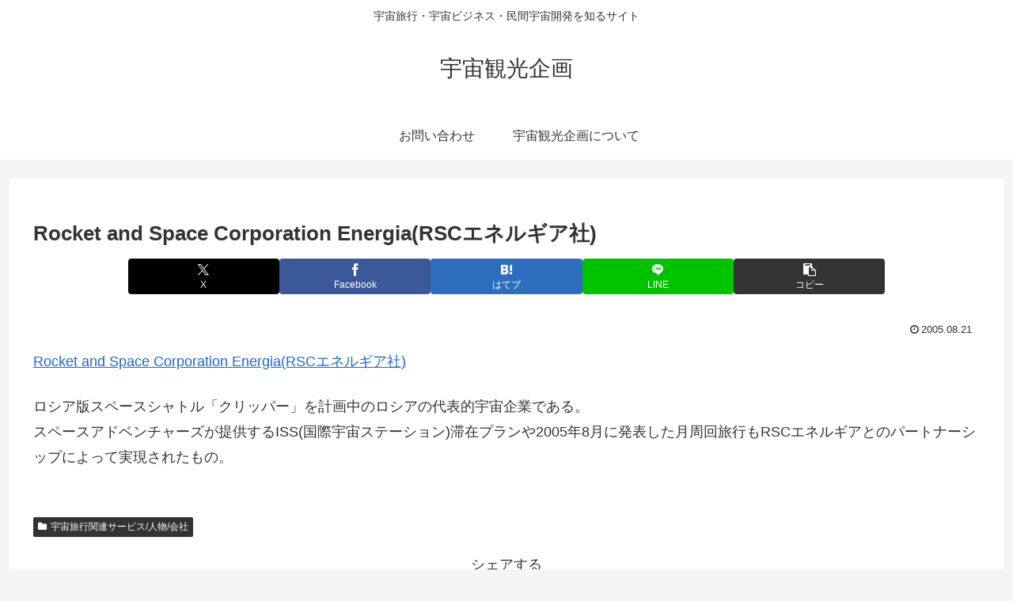

--- FILE ---
content_type: text/html; charset=utf-8
request_url: https://www.google.com/recaptcha/api2/aframe
body_size: 267
content:
<!DOCTYPE HTML><html><head><meta http-equiv="content-type" content="text/html; charset=UTF-8"></head><body><script nonce="RUcjIubPR3b4i66Sc4xppw">/** Anti-fraud and anti-abuse applications only. See google.com/recaptcha */ try{var clients={'sodar':'https://pagead2.googlesyndication.com/pagead/sodar?'};window.addEventListener("message",function(a){try{if(a.source===window.parent){var b=JSON.parse(a.data);var c=clients[b['id']];if(c){var d=document.createElement('img');d.src=c+b['params']+'&rc='+(localStorage.getItem("rc::a")?sessionStorage.getItem("rc::b"):"");window.document.body.appendChild(d);sessionStorage.setItem("rc::e",parseInt(sessionStorage.getItem("rc::e")||0)+1);localStorage.setItem("rc::h",'1768992340715');}}}catch(b){}});window.parent.postMessage("_grecaptcha_ready", "*");}catch(b){}</script></body></html>